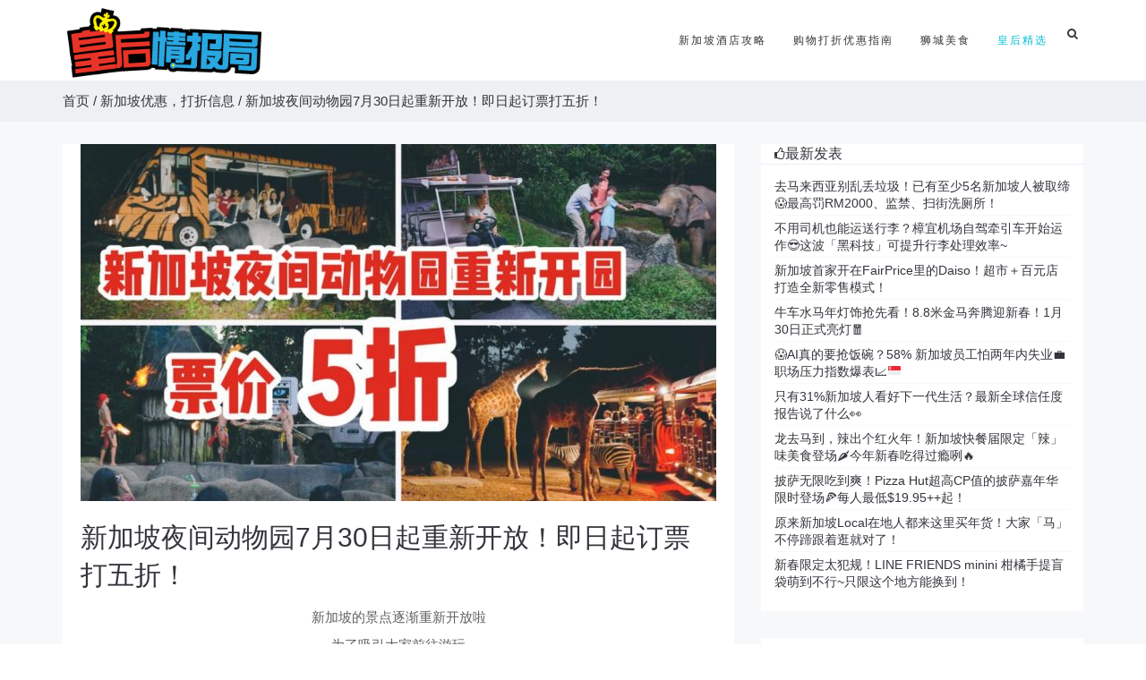

--- FILE ---
content_type: text/html; charset=UTF-8
request_url: https://sgliulian.com/promotion-deals/night-safari-reopen-2020-july/
body_size: 12166
content:
<!DOCTYPE html><html lang=zh class=no-js><head><link rel=stylesheet href=https://cdn1.sgliulian.com/wp-content/cache/minify/a3845.default.include.7dfef7.css media=all> <script async src=https://cdn2.sgliulian.com/wp-content/cache/minify/a3845.default.include.6bbf26.js></script> <meta charset="utf-8"><meta http-equiv="X-UA-Compatible" content="IE=edge"><meta name='dailymotion-domain-verification' content='dmm3o89dsb5shfyj9'><title>新加坡夜间动物园7月30日起重新开放！即日起订票打五折！ - 🇸🇬新加坡省钱皇后-皇后情报局</title>  <script>(function(w,d,s,l,i){w[l]=w[l]||[];w[l].push({'gtm.start':
new Date().getTime(),event:'gtm.js'});var f=d.getElementsByTagName(s)[0],
j=d.createElement(s),dl=l!='dataLayer'?'&l='+l:'';j.async=true;j.src=
'https://www.googletagmanager.com/gtm.js?id='+i+dl;f.parentNode.insertBefore(j,f);
})(window,document,'script','dataLayer','GTM-NPN34XV');</script> <link rel=apple-touch-icon sizes=152x152 href=https://sgliulian.com/apple-touch-icon.png><link rel=icon type=image/png href=https://sgliulian.com/favicon-32x32.png sizes=32x32><link rel=icon type=image/png href=https://sgliulian.com/favicon-16x16.png sizes=16x16><link rel=manifest href=https://sgliulian.com/manifest.json><link rel=mask-icon href=https://sgliulian.com/safari-pinned-tab.svg color=#5bbad5><meta name="theme-color" content="#ffffff"><meta name="viewport" content="width=device-width, minimum-scale=1.0, maximum-scale=1.0, user-scalable=no"><meta name='robots' content='index, follow, max-image-preview:large, max-snippet:-1, max-video-preview:-1'><style>img:is([sizes="auto" i], [sizes^="auto," i]) { contain-intrinsic-size: 3000px 1500px }</style><link rel=canonical href=https://sgliulian.com/promotion-deals/night-safari-reopen-2020-july/ ><meta name="twitter:card" content="summary_large_image"><meta name="twitter:title" content="新加坡夜间动物园7月30日起重新开放！即日起订票打五折！ - 🇸🇬新加坡省钱皇后-皇后情报局"><meta name="twitter:description" content="新加坡的景点逐渐重新开放啦 为了吸引大家前往游玩 折扣必不可少！ 今天最新的消息是 新加坡夜间动物园7月30日 [&hellip;]"><meta name="twitter:image" content="https://cdn4.sgliulian.com/wp-content/uploads/2020/07/1425444651.jpg"><meta name="twitter:label1" content="作者"><meta name="twitter:data1" content="luis"> <script type=application/ld+json class=yoast-schema-graph>{"@context":"https://schema.org","@graph":[{"@type":"WebPage","@id":"https://sgliulian.com/promotion-deals/night-safari-reopen-2020-july/","url":"https://sgliulian.com/promotion-deals/night-safari-reopen-2020-july/","name":"新加坡夜间动物园7月30日起重新开放！即日起订票打五折！ - 🇸🇬新加坡省钱皇后-皇后情报局","isPartOf":{"@id":"https://sgliulian.com/#website"},"primaryImageOfPage":{"@id":"https://sgliulian.com/promotion-deals/night-safari-reopen-2020-july/#primaryimage"},"image":{"@id":"https://sgliulian.com/promotion-deals/night-safari-reopen-2020-july/#primaryimage"},"thumbnailUrl":"https://cdn4.sgliulian.com/wp-content/uploads/2020/07/1425444651.jpg","datePublished":"2020-07-24T06:50:36+00:00","author":{"@id":"https://sgliulian.com/#/schema/person/62c1d16d3cf6210b37d8f06413e2ca88"},"breadcrumb":{"@id":"https://sgliulian.com/promotion-deals/night-safari-reopen-2020-july/#breadcrumb"},"inLanguage":"zh-Hans","potentialAction":[{"@type":"ReadAction","target":["https://sgliulian.com/promotion-deals/night-safari-reopen-2020-july/"]}]},{"@type":"ImageObject","inLanguage":"zh-Hans","@id":"https://sgliulian.com/promotion-deals/night-safari-reopen-2020-july/#primaryimage","url":"https://cdn4.sgliulian.com/wp-content/uploads/2020/07/1425444651.jpg","contentUrl":"https://cdn4.sgliulian.com/wp-content/uploads/2020/07/1425444651.jpg","width":1024,"height":576},{"@type":"BreadcrumbList","@id":"https://sgliulian.com/promotion-deals/night-safari-reopen-2020-july/#breadcrumb","itemListElement":[{"@type":"ListItem","position":1,"name":"首页","item":"https://sgliulian.com/"},{"@type":"ListItem","position":2,"name":"新加坡优惠，打折信息","item":"https://sgliulian.com/category/promotion-deals/"},{"@type":"ListItem","position":3,"name":"新加坡夜间动物园7月30日起重新开放！即日起订票打五折！"}]},{"@type":"WebSite","@id":"https://sgliulian.com/#website","url":"https://sgliulian.com/","name":"🇸🇬新加坡省钱皇后-皇后情报局","description":"新加坡生活指南，旅游攻略，酒店大全","potentialAction":[{"@type":"SearchAction","target":{"@type":"EntryPoint","urlTemplate":"https://sgliulian.com/?s={search_term_string}"},"query-input":{"@type":"PropertyValueSpecification","valueRequired":true,"valueName":"search_term_string"}}],"inLanguage":"zh-Hans"},{"@type":"Person","@id":"https://sgliulian.com/#/schema/person/62c1d16d3cf6210b37d8f06413e2ca88","name":"luis","image":{"@type":"ImageObject","inLanguage":"zh-Hans","@id":"https://sgliulian.com/#/schema/person/image/","url":"https://secure.gravatar.com/avatar/f8749923b3f0ce2d0e839c2ef99fec85b3f4b9eb696a9d6eac4b15008ff62c9c?s=96&d=monsterid&r=g","contentUrl":"https://secure.gravatar.com/avatar/f8749923b3f0ce2d0e839c2ef99fec85b3f4b9eb696a9d6eac4b15008ff62c9c?s=96&d=monsterid&r=g","caption":"luis"}}]}</script> <link rel=amphtml href=https://sgliulian.com/promotion-deals/night-safari-reopen-2020-july/amp/ ><meta name="generator" content="AMP for WP 1.1.9"><link rel=dns-prefetch href=//pagead2.googlesyndication.com><style>.lazyload,
			.lazyloading {
				max-width: 100%;
			}</style> <script>/*<![CDATA[*/window._wpemojiSettings = {"baseUrl":"https:\/\/s.w.org\/images\/core\/emoji\/16.0.1\/72x72\/","ext":".png","svgUrl":"https:\/\/s.w.org\/images\/core\/emoji\/16.0.1\/svg\/","svgExt":".svg","source":{"concatemoji":"https:\/\/sgliulian.com\/wp-includes\/js\/wp-emoji-release.min.js?ver=6.8.3"}};
/*! This file is auto-generated */
!function(s,n){var o,i,e;function c(e){try{var t={supportTests:e,timestamp:(new Date).valueOf()};sessionStorage.setItem(o,JSON.stringify(t))}catch(e){}}function p(e,t,n){e.clearRect(0,0,e.canvas.width,e.canvas.height),e.fillText(t,0,0);var t=new Uint32Array(e.getImageData(0,0,e.canvas.width,e.canvas.height).data),a=(e.clearRect(0,0,e.canvas.width,e.canvas.height),e.fillText(n,0,0),new Uint32Array(e.getImageData(0,0,e.canvas.width,e.canvas.height).data));return t.every(function(e,t){return e===a[t]})}function u(e,t){e.clearRect(0,0,e.canvas.width,e.canvas.height),e.fillText(t,0,0);for(var n=e.getImageData(16,16,1,1),a=0;a<n.data.length;a++)if(0!==n.data[a])return!1;return!0}function f(e,t,n,a){switch(t){case"flag":return n(e,"\ud83c\udff3\ufe0f\u200d\u26a7\ufe0f","\ud83c\udff3\ufe0f\u200b\u26a7\ufe0f")?!1:!n(e,"\ud83c\udde8\ud83c\uddf6","\ud83c\udde8\u200b\ud83c\uddf6")&&!n(e,"\ud83c\udff4\udb40\udc67\udb40\udc62\udb40\udc65\udb40\udc6e\udb40\udc67\udb40\udc7f","\ud83c\udff4\u200b\udb40\udc67\u200b\udb40\udc62\u200b\udb40\udc65\u200b\udb40\udc6e\u200b\udb40\udc67\u200b\udb40\udc7f");case"emoji":return!a(e,"\ud83e\udedf")}return!1}function g(e,t,n,a){var r="undefined"!=typeof WorkerGlobalScope&&self instanceof WorkerGlobalScope?new OffscreenCanvas(300,150):s.createElement("canvas"),o=r.getContext("2d",{willReadFrequently:!0}),i=(o.textBaseline="top",o.font="600 32px Arial",{});return e.forEach(function(e){i[e]=t(o,e,n,a)}),i}function t(e){var t=s.createElement("script");t.src=e,t.defer=!0,s.head.appendChild(t)}"undefined"!=typeof Promise&&(o="wpEmojiSettingsSupports",i=["flag","emoji"],n.supports={everything:!0,everythingExceptFlag:!0},e=new Promise(function(e){s.addEventListener("DOMContentLoaded",e,{once:!0})}),new Promise(function(t){var n=function(){try{var e=JSON.parse(sessionStorage.getItem(o));if("object"==typeof e&&"number"==typeof e.timestamp&&(new Date).valueOf()<e.timestamp+604800&&"object"==typeof e.supportTests)return e.supportTests}catch(e){}return null}();if(!n){if("undefined"!=typeof Worker&&"undefined"!=typeof OffscreenCanvas&&"undefined"!=typeof URL&&URL.createObjectURL&&"undefined"!=typeof Blob)try{var e="postMessage("+g.toString()+"("+[JSON.stringify(i),f.toString(),p.toString(),u.toString()].join(",")+"));",a=new Blob([e],{type:"text/javascript"}),r=new Worker(URL.createObjectURL(a),{name:"wpTestEmojiSupports"});return void(r.onmessage=function(e){c(n=e.data),r.terminate(),t(n)})}catch(e){}c(n=g(i,f,p,u))}t(n)}).then(function(e){for(var t in e)n.supports[t]=e[t],n.supports.everything=n.supports.everything&&n.supports[t],"flag"!==t&&(n.supports.everythingExceptFlag=n.supports.everythingExceptFlag&&n.supports[t]);n.supports.everythingExceptFlag=n.supports.everythingExceptFlag&&!n.supports.flag,n.DOMReady=!1,n.readyCallback=function(){n.DOMReady=!0}}).then(function(){return e}).then(function(){var e;n.supports.everything||(n.readyCallback(),(e=n.source||{}).concatemoji?t(e.concatemoji):e.wpemoji&&e.twemoji&&(t(e.twemoji),t(e.wpemoji)))}))}((window,document),window._wpemojiSettings);/*]]>*/</script> <style id=wp-emoji-styles-inline-css>img.wp-smiley, img.emoji {
		display: inline !important;
		border: none !important;
		box-shadow: none !important;
		height: 1em !important;
		width: 1em !important;
		margin: 0 0.07em !important;
		vertical-align: -0.1em !important;
		background: none !important;
		padding: 0 !important;
	}</style><style id=classic-theme-styles-inline-css>/*! This file is auto-generated */
.wp-block-button__link{color:#fff;background-color:#32373c;border-radius:9999px;box-shadow:none;text-decoration:none;padding:calc(.667em + 2px) calc(1.333em + 2px);font-size:1.125em}.wp-block-file__button{background:#32373c;color:#fff;text-decoration:none}</style><style id=global-styles-inline-css>/*<![CDATA[*/:root{--wp--preset--aspect-ratio--square: 1;--wp--preset--aspect-ratio--4-3: 4/3;--wp--preset--aspect-ratio--3-4: 3/4;--wp--preset--aspect-ratio--3-2: 3/2;--wp--preset--aspect-ratio--2-3: 2/3;--wp--preset--aspect-ratio--16-9: 16/9;--wp--preset--aspect-ratio--9-16: 9/16;--wp--preset--color--black: #000000;--wp--preset--color--cyan-bluish-gray: #abb8c3;--wp--preset--color--white: #ffffff;--wp--preset--color--pale-pink: #f78da7;--wp--preset--color--vivid-red: #cf2e2e;--wp--preset--color--luminous-vivid-orange: #ff6900;--wp--preset--color--luminous-vivid-amber: #fcb900;--wp--preset--color--light-green-cyan: #7bdcb5;--wp--preset--color--vivid-green-cyan: #00d084;--wp--preset--color--pale-cyan-blue: #8ed1fc;--wp--preset--color--vivid-cyan-blue: #0693e3;--wp--preset--color--vivid-purple: #9b51e0;--wp--preset--gradient--vivid-cyan-blue-to-vivid-purple: linear-gradient(135deg,rgba(6,147,227,1) 0%,rgb(155,81,224) 100%);--wp--preset--gradient--light-green-cyan-to-vivid-green-cyan: linear-gradient(135deg,rgb(122,220,180) 0%,rgb(0,208,130) 100%);--wp--preset--gradient--luminous-vivid-amber-to-luminous-vivid-orange: linear-gradient(135deg,rgba(252,185,0,1) 0%,rgba(255,105,0,1) 100%);--wp--preset--gradient--luminous-vivid-orange-to-vivid-red: linear-gradient(135deg,rgba(255,105,0,1) 0%,rgb(207,46,46) 100%);--wp--preset--gradient--very-light-gray-to-cyan-bluish-gray: linear-gradient(135deg,rgb(238,238,238) 0%,rgb(169,184,195) 100%);--wp--preset--gradient--cool-to-warm-spectrum: linear-gradient(135deg,rgb(74,234,220) 0%,rgb(151,120,209) 20%,rgb(207,42,186) 40%,rgb(238,44,130) 60%,rgb(251,105,98) 80%,rgb(254,248,76) 100%);--wp--preset--gradient--blush-light-purple: linear-gradient(135deg,rgb(255,206,236) 0%,rgb(152,150,240) 100%);--wp--preset--gradient--blush-bordeaux: linear-gradient(135deg,rgb(254,205,165) 0%,rgb(254,45,45) 50%,rgb(107,0,62) 100%);--wp--preset--gradient--luminous-dusk: linear-gradient(135deg,rgb(255,203,112) 0%,rgb(199,81,192) 50%,rgb(65,88,208) 100%);--wp--preset--gradient--pale-ocean: linear-gradient(135deg,rgb(255,245,203) 0%,rgb(182,227,212) 50%,rgb(51,167,181) 100%);--wp--preset--gradient--electric-grass: linear-gradient(135deg,rgb(202,248,128) 0%,rgb(113,206,126) 100%);--wp--preset--gradient--midnight: linear-gradient(135deg,rgb(2,3,129) 0%,rgb(40,116,252) 100%);--wp--preset--font-size--small: 13px;--wp--preset--font-size--medium: 20px;--wp--preset--font-size--large: 36px;--wp--preset--font-size--x-large: 42px;--wp--preset--spacing--20: 0.44rem;--wp--preset--spacing--30: 0.67rem;--wp--preset--spacing--40: 1rem;--wp--preset--spacing--50: 1.5rem;--wp--preset--spacing--60: 2.25rem;--wp--preset--spacing--70: 3.38rem;--wp--preset--spacing--80: 5.06rem;--wp--preset--shadow--natural: 6px 6px 9px rgba(0, 0, 0, 0.2);--wp--preset--shadow--deep: 12px 12px 50px rgba(0, 0, 0, 0.4);--wp--preset--shadow--sharp: 6px 6px 0px rgba(0, 0, 0, 0.2);--wp--preset--shadow--outlined: 6px 6px 0px -3px rgba(255, 255, 255, 1), 6px 6px rgba(0, 0, 0, 1);--wp--preset--shadow--crisp: 6px 6px 0px rgba(0, 0, 0, 1);}:where(.is-layout-flex){gap: 0.5em;}:where(.is-layout-grid){gap: 0.5em;}body .is-layout-flex{display: flex;}.is-layout-flex{flex-wrap: wrap;align-items: center;}.is-layout-flex > :is(*, div){margin: 0;}body .is-layout-grid{display: grid;}.is-layout-grid > :is(*, div){margin: 0;}:where(.wp-block-columns.is-layout-flex){gap: 2em;}:where(.wp-block-columns.is-layout-grid){gap: 2em;}:where(.wp-block-post-template.is-layout-flex){gap: 1.25em;}:where(.wp-block-post-template.is-layout-grid){gap: 1.25em;}.has-black-color{color: var(--wp--preset--color--black) !important;}.has-cyan-bluish-gray-color{color: var(--wp--preset--color--cyan-bluish-gray) !important;}.has-white-color{color: var(--wp--preset--color--white) !important;}.has-pale-pink-color{color: var(--wp--preset--color--pale-pink) !important;}.has-vivid-red-color{color: var(--wp--preset--color--vivid-red) !important;}.has-luminous-vivid-orange-color{color: var(--wp--preset--color--luminous-vivid-orange) !important;}.has-luminous-vivid-amber-color{color: var(--wp--preset--color--luminous-vivid-amber) !important;}.has-light-green-cyan-color{color: var(--wp--preset--color--light-green-cyan) !important;}.has-vivid-green-cyan-color{color: var(--wp--preset--color--vivid-green-cyan) !important;}.has-pale-cyan-blue-color{color: var(--wp--preset--color--pale-cyan-blue) !important;}.has-vivid-cyan-blue-color{color: var(--wp--preset--color--vivid-cyan-blue) !important;}.has-vivid-purple-color{color: var(--wp--preset--color--vivid-purple) !important;}.has-black-background-color{background-color: var(--wp--preset--color--black) !important;}.has-cyan-bluish-gray-background-color{background-color: var(--wp--preset--color--cyan-bluish-gray) !important;}.has-white-background-color{background-color: var(--wp--preset--color--white) !important;}.has-pale-pink-background-color{background-color: var(--wp--preset--color--pale-pink) !important;}.has-vivid-red-background-color{background-color: var(--wp--preset--color--vivid-red) !important;}.has-luminous-vivid-orange-background-color{background-color: var(--wp--preset--color--luminous-vivid-orange) !important;}.has-luminous-vivid-amber-background-color{background-color: var(--wp--preset--color--luminous-vivid-amber) !important;}.has-light-green-cyan-background-color{background-color: var(--wp--preset--color--light-green-cyan) !important;}.has-vivid-green-cyan-background-color{background-color: var(--wp--preset--color--vivid-green-cyan) !important;}.has-pale-cyan-blue-background-color{background-color: var(--wp--preset--color--pale-cyan-blue) !important;}.has-vivid-cyan-blue-background-color{background-color: var(--wp--preset--color--vivid-cyan-blue) !important;}.has-vivid-purple-background-color{background-color: var(--wp--preset--color--vivid-purple) !important;}.has-black-border-color{border-color: var(--wp--preset--color--black) !important;}.has-cyan-bluish-gray-border-color{border-color: var(--wp--preset--color--cyan-bluish-gray) !important;}.has-white-border-color{border-color: var(--wp--preset--color--white) !important;}.has-pale-pink-border-color{border-color: var(--wp--preset--color--pale-pink) !important;}.has-vivid-red-border-color{border-color: var(--wp--preset--color--vivid-red) !important;}.has-luminous-vivid-orange-border-color{border-color: var(--wp--preset--color--luminous-vivid-orange) !important;}.has-luminous-vivid-amber-border-color{border-color: var(--wp--preset--color--luminous-vivid-amber) !important;}.has-light-green-cyan-border-color{border-color: var(--wp--preset--color--light-green-cyan) !important;}.has-vivid-green-cyan-border-color{border-color: var(--wp--preset--color--vivid-green-cyan) !important;}.has-pale-cyan-blue-border-color{border-color: var(--wp--preset--color--pale-cyan-blue) !important;}.has-vivid-cyan-blue-border-color{border-color: var(--wp--preset--color--vivid-cyan-blue) !important;}.has-vivid-purple-border-color{border-color: var(--wp--preset--color--vivid-purple) !important;}.has-vivid-cyan-blue-to-vivid-purple-gradient-background{background: var(--wp--preset--gradient--vivid-cyan-blue-to-vivid-purple) !important;}.has-light-green-cyan-to-vivid-green-cyan-gradient-background{background: var(--wp--preset--gradient--light-green-cyan-to-vivid-green-cyan) !important;}.has-luminous-vivid-amber-to-luminous-vivid-orange-gradient-background{background: var(--wp--preset--gradient--luminous-vivid-amber-to-luminous-vivid-orange) !important;}.has-luminous-vivid-orange-to-vivid-red-gradient-background{background: var(--wp--preset--gradient--luminous-vivid-orange-to-vivid-red) !important;}.has-very-light-gray-to-cyan-bluish-gray-gradient-background{background: var(--wp--preset--gradient--very-light-gray-to-cyan-bluish-gray) !important;}.has-cool-to-warm-spectrum-gradient-background{background: var(--wp--preset--gradient--cool-to-warm-spectrum) !important;}.has-blush-light-purple-gradient-background{background: var(--wp--preset--gradient--blush-light-purple) !important;}.has-blush-bordeaux-gradient-background{background: var(--wp--preset--gradient--blush-bordeaux) !important;}.has-luminous-dusk-gradient-background{background: var(--wp--preset--gradient--luminous-dusk) !important;}.has-pale-ocean-gradient-background{background: var(--wp--preset--gradient--pale-ocean) !important;}.has-electric-grass-gradient-background{background: var(--wp--preset--gradient--electric-grass) !important;}.has-midnight-gradient-background{background: var(--wp--preset--gradient--midnight) !important;}.has-small-font-size{font-size: var(--wp--preset--font-size--small) !important;}.has-medium-font-size{font-size: var(--wp--preset--font-size--medium) !important;}.has-large-font-size{font-size: var(--wp--preset--font-size--large) !important;}.has-x-large-font-size{font-size: var(--wp--preset--font-size--x-large) !important;}
:where(.wp-block-post-template.is-layout-flex){gap: 1.25em;}:where(.wp-block-post-template.is-layout-grid){gap: 1.25em;}
:where(.wp-block-columns.is-layout-flex){gap: 2em;}:where(.wp-block-columns.is-layout-grid){gap: 2em;}
:root :where(.wp-block-pullquote){font-size: 1.5em;line-height: 1.6;}/*]]>*/</style><link rel=https://api.w.org/ href=https://sgliulian.com/wp-json/ ><link rel=alternate title=JSON type=application/json href=https://sgliulian.com/wp-json/wp/v2/posts/123722><link rel=EditURI type=application/rsd+xml title=RSD href=https://sgliulian.com/xmlrpc.php?rsd><meta name="generator" content="WordPress 6.8.3"><link rel=shortlink href='https://sgliulian.com/?p=123722'><link rel=alternate title="oEmbed (JSON)" type=application/json+oembed href="https://sgliulian.com/wp-json/oembed/1.0/embed?url=https%3A%2F%2Fsgliulian.com%2Fpromotion-deals%2Fnight-safari-reopen-2020-july%2F"><link rel=alternate title="oEmbed (XML)" type=text/xml+oembed href="https://sgliulian.com/wp-json/oembed/1.0/embed?url=https%3A%2F%2Fsgliulian.com%2Fpromotion-deals%2Fnight-safari-reopen-2020-july%2F&#038;format=xml"> <script>document.documentElement.className = document.documentElement.className.replace('no-js', 'js');</script> <style>/*<![CDATA[*/.no-js img.lazyload {
				display: none;
			}

			figure.wp-block-image img.lazyloading {
				min-width: 150px;
			}

			.lazyload,
			.lazyloading {
				--smush-placeholder-width: 100px;
				--smush-placeholder-aspect-ratio: 1/1;
				width: var(--smush-image-width, var(--smush-placeholder-width)) !important;
				aspect-ratio: var(--smush-image-aspect-ratio, var(--smush-placeholder-aspect-ratio)) !important;
			}

						.lazyload {
				opacity: 0;
			}

			.lazyloading {
				border: 0 !important;
				opacity: 1;
				background: rgba(255, 255, 255, 0) url('https://cdn4.sgliulian.com/wp-content/plugins/wp-smushit/app/assets/images/smush-lazyloader-1.gif') no-repeat center !important;
				background-size: 16px auto !important;
				min-width: 16px;
			}/*]]>*/</style><meta property="og:locale" content="zh_CN"><meta property="og:site_name" content="🇸🇬新加坡省钱皇后-皇后情报局"><meta property="og:title" content="新加坡夜间动物园7月30日起重新开放！即日起订票打五折！ - 🇸🇬新加坡省钱皇后-皇后情报局"><meta property="og:url" content="https://sgliulian.com/promotion-deals/night-safari-reopen-2020-july/"><meta property="og:type" content="article"><meta property="og:description" content="新加坡的景点逐渐重新开放啦 为了吸引大家前往游玩 折扣必不可少！ 今天最新的消息是 新加坡夜间动物园7月30日起重新开放 只要在7月22日-31日期间网上订票 使用折扣码 【NSWILD50OFF】 就可以享有半价优惠喔！ 订票页面👇 作为世界上首个专门为了夜间动物而开放的动物园 1994年开始正式启用 一直以来深受顾客们的喜爱 在天色渐暗的傍晚 游人陆陆续续进院参观 与微凉的夜风中参观热情如火的民俗表演 还有惊险刺激的找动物游戏 还值得一提的是，乘坐游览车 在静谧的园中 近距离地亲近并参与各种动物们的夜间生活 趁着打折可以一家去玩一玩喔"><meta property="og:image" content="https://cdn4.sgliulian.com/wp-content/uploads/2020/07/1425444651.jpg"><meta property="og:image:url" content="https://cdn4.sgliulian.com/wp-content/uploads/2020/07/1425444651.jpg"><meta property="og:image:secure_url" content="https://cdn4.sgliulian.com/wp-content/uploads/2020/07/1425444651.jpg"><meta property="article:published_time" content="2020-07-24T14:50:36+08:00"><meta property="article:modified_time" content="2020-07-24T14:50:36+08:00"><meta property="og:updated_time" content="2020-07-24T14:50:36+08:00"><meta property="article:section" content="新加坡优惠，打折信息"><meta property="article:publisher" content="https://www.facebook.com/SGBargainQueen"><meta property="fb:app_id" content="301619617877337"><meta name="twitter:title" content="新加坡夜间动物园7月30日起重新开放！即日起订票打五折！ - 🇸🇬新加坡省钱皇后-皇后情报局"><meta name="twitter:url" content="https://sgliulian.com/promotion-deals/night-safari-reopen-2020-july/"><meta name="twitter:description" content="新加坡的景点逐渐重新开放啦 为了吸引大家前往游玩 折扣必不可少！ 今天最新的消息是 新加坡夜间动物园7月30日起重新开放 只要在7月22日-31日期间网上订票 使用折扣码 【NSWILD50OFF】 就可以享有半价优惠喔！ 订票页面👇 作为世界上首个专门为了夜间动物而开放的动物园 1994年开始正式启用 一直以来深受顾客们的喜爱 在天色渐暗的傍晚 游人陆陆续续进院参观 与微凉的夜风中参观热情如火的民俗表演 还有惊险刺激的找动物游戏 还值得一提的是，乘坐游览车 在静谧的园中 近距离地亲近并参与各种动物们的夜间生活 趁着打折可以一家去玩一玩喔"><meta name="twitter:image" content="https://cdn4.sgliulian.com/wp-content/uploads/2020/07/1425444651.jpg"><meta name="twitter:card" content="summary_large_image"></head><body><noscript><iframe data-src="https://www.googletagmanager.com/ns.html?id=GTM-NPN34XV" height=0 width=0 style=display:none;visibility:hidden src="[data-uri]" class=lazyload data-load-mode=1></iframe></noscript><div id=fb-root></div> <script>(function(d, s, id) {
  var js, fjs = d.getElementsByTagName(s)[0];
  if (d.getElementById(id)) return;
  js = d.createElement(s); js.id = id;
  js.src = 'https://connect.facebook.net/en_US/sdk.js#xfbml=1&version=v3.0&appId=1486497221571209';
  fjs.parentNode.insertBefore(js, fjs);
}(document, 'script', 'facebook-jssdk'));
var ua = window.navigator.userAgent.toLowerCase(); 
if (ua.match(/MicroMessenger/i) == 'micromessenger') { 
    var adsbygoogle = document.getElementsByClassName("adsbygoogle");
    while(adsbygoogle.length > 0){
        adsbygoogle[0].parentNode.removeChild(adsbygoogle[0]);
    }
};</script> <div class="wrapper wrapper-top-space"><header class="header navbar-fixed-top header-sticky"><nav class="navbar mega-menu" role=navigation><div class=container><div class=menu-container> <button type=button class=navbar-toggle data-toggle=collapse data-target=.nav-collapse> <span class=sr-only>Toggle navigation</span> <span class=toggle-icon></span> </button><div class=navbar-actions><div class="navbar-actions-shrink search-classic"><div class=search-classic-btn> <i class="search-classic-btn-default fa fa-search"></i> <i class="search-classic-btn-active fa fa-times"></i></div><div class=search-classic-field><form role=search method=get id=searchform action=https://sgliulian.com/ ><div class=input-group> <input type=text class="form-control search-classic-input" name=s id=s placeholder="新加坡 ..."> <span class=input-group-btn> <input class="btn-base-bg btn-base-sm" type=submit value=搜索> </span></div></form></div></div></div><div class=navbar-logo> <a class=navbar-logo-wrap href=https://sgliulian.com> <img class="navbar-logo-img lazyload" data-src=https://cdn2.sgliulian.com/wp-content/themes/durain/img/bqlogo.png alt=新加坡省钱皇后-皇后情报局 src="[data-uri]" style="--smush-placeholder-width: 300px; --smush-placeholder-aspect-ratio: 300/108;"> </a></div></div><div class="collapse navbar-collapse nav-collapse"><div class=menu-container><ul class="nav navbar-nav"> <li class="nav-item dropdown"> <a class="nav-item-child dropdown-toggle radius-3" href=javascript:void(0); data-toggle=dropdown> 新加坡酒店攻略 </a><ul class=dropdown-menu> <li class=dropdown-menu-item><a target=_blank class=dropdown-menu-item-child href=https://sgliulian.com/category/accommodation/ >新加坡住宿酒店攻略</a></li> <li class=dropdown-menu-item><a target=_blank class=dropdown-menu-item-child href=https://sgliulian.com/accommodation/singapore-hotel-recommendation-sentosa/ >圣淘沙十大酒店盘点</a></li> <li class=dropdown-menu-item><a target=_blank class=dropdown-menu-item-child href=https://sgliulian.com/top10/singapore-best-hotels-orchard-road/ >乌节路周边十大酒店推荐</a></li> <li class=dropdown-menu-item><a target=_blank class=dropdown-menu-item-child href=https://sgliulian.com/accommodation/singapore-most-luxurious-hotels/ >新加坡十大最奢华酒店排行榜 </a></li> <li class=dropdown-menu-item><a target=_blank class=dropdown-menu-item-child href=https://sgliulian.com/accommodation/singapore-most-voted-hotels-by-tourists/ >新加坡十大最受旅客欢迎酒店</a></li> <li class=dropdown-menu-item><a target=_blank class=dropdown-menu-item-child href=https://sgliulian.com/accommodation/singapore-top-hotels-marina-bay/ >滨海湾十一大酒店指南</a></li> <li class=dropdown-menu-item><a target=_blank class=dropdown-menu-item-child href=https://sgliulian.com/hotel_star/5-star/ >新加坡五星酒店大全</a></li> <li class=dropdown-menu-item><a target=_blank class=dropdown-menu-item-child href=https://sgliulian.com/hotel_star/4-star// >新加坡四星酒店大全</a></li> <li class=dropdown-menu-item><a target=_blank class=dropdown-menu-item-child href=https://sgliulian.com/hotel_star/3-star/ >新加坡三星酒店大全</a></li> <li class=dropdown-menu-item><a target=_blank class=dropdown-menu-item-child href=https://sgliulian.com/hotel_star/2-star/ >新加坡二星酒店大全</a></li> <li class=dropdown-menu-item><a target=_blank class=dropdown-menu-item-child href=https://sgliulian.com/hotel_star/1-star/ >新加坡一星酒店和青年旅社</a></li></ul> </li> <li class="nav-item dropdown"> <a class="nav-item-child dropdown-toggle radius-3" href=javascript:void(0); data-toggle=dropdown> 购物打折优惠指南 </a><ul class=dropdown-menu> <li class=dropdown-menu-item><a target=_blank class=dropdown-menu-item-child href=https://sgliulian.com/category/singapore-best-credit-cards/ >新加坡信用卡攻略</a></li> <li class=dropdown-menu-item><a target=_blank class=dropdown-menu-item-child href=https://sgliulian.com/food-dining/singapore-food-delivery-comparison-ubereat-deliveroo-foodpanda/ >外卖夜宵订餐</a></li> <li class=dropdown-menu-item><a target=_blank class=dropdown-menu-item-child href=https://sgliulian.com/category/singapore-telecom/ >电视，手机，网络配套</a></li> <li class=dropdown-menu-item><a target=_blank class=dropdown-menu-item-child href=https://sgliulian.com/accommodation/singapore-most-luxurious-hotels/ >新加坡十大最奢华酒店排行榜 </a></li> <li class=dropdown-menu-item><a target=_blank class=dropdown-menu-item-child href=https://sgliulian.com/accommodation/singapore-most-voted-hotels-by-tourists/ >新加坡十大最受旅客欢迎酒店</a></li> <li class=dropdown-menu-item><a target=_blank class=dropdown-menu-item-child href=https://sgliulian.com/accommodation/singapore-top-hotels-marina-bay/ >滨海湾十一大酒店指南</a></li></ul> </li><li class="nav-item dropdown"> <a target=_blank class="nav-item-child radius-3" href=https://sgliulian.com/category/food-dining/ > 狮城美食 </a> </li><li class="nav-item dropdown"> <a target=_blank class="nav-item-child radius-3 active" href=https://sgliulian.com/category/editors-choice/ > 皇后精选 </a> </li></ul></div></div></div></nav></header><div class="modal fade" id=defaultModal tabindex=-1 role=dialog aria-labelledby=myModalLabel><div class="modal-dialog screen-center" role=document><div class=modal-content><div class=modal-header> <button type=button class=close data-dismiss=modal aria-label=Close><span aria-hidden=true>&times;</span></button><h4 class="modal-title" id="myModalLabel">领取优惠券</h4></div><div class=modal-body><div class=input-group> <input type=text id=coupon-code class=form-control value> <span class="input-group-btn padding-lr-10"> <button class="btn-base-bg btn-base-sm radius-3 btn-copy margin-r-10" type=button id=cp_action_copy data-clipboard-target=#coupon-code>复制优惠码</button> <a href=# id=coupon-url target=_blank><button type=button class="btn-dark-brd btn-base-sm radius-3" id=cp_action_go>前往该网站</button></a> </span></div><p id=cp_tip class=margin-t-20>在check out的时候使用该优惠券</p></div></div></div></div><section class=breadcrumbs-v1><div class=container><div class=breadcrumbs-v1-links><span><span><a href=https://sgliulian.com/ >首页</a></span> / <span><a href=https://sgliulian.com/category/promotion-deals/ >新加坡优惠，打折信息</a></span> / <span class=breadcrumb_last aria-current=page>新加坡夜间动物园7月30日起重新开放！即日起订票打五折！</span></span></div></div></section><div class=bg-color-sky-light><div class="content-sm container"><div class=row><div class="col-md-8 md-margin-b-50"><article class="blog-grid margin-b-30"> <img class="img-responsive aligncenter lazyload" data-src=https://cdn3.sgliulian.com/wp-content/uploads/2020/07/1425444651-710x399.jpg alt src="[data-uri]" style="--smush-placeholder-width: 710px; --smush-placeholder-aspect-ratio: 710/399;"><div class=blog-grid-content> <b class="visible-xs-block hidden-sm">在桌面浏览器地址栏输入 <label class="badge call-to-action-badge bg-color-base">d.bq.sg/123722</label> 即可浏览本页内容</b><h2 class="blog-grid-title-lg"><a class=blog-grid-title-link href=https://sgliulian.com/promotion-deals/night-safari-reopen-2020-july/ >新加坡夜间动物园7月30日起重新开放！即日起订票打五折！</a></h2><p style="text-align: center;">新加坡的景点逐渐重新开放啦</p><p style="text-align: center;">为了吸引大家前往游玩</p><p style="text-align: center;">折扣必不可少！</p><p style="text-align: center;">今天最新的消息是</p><p style="text-align: center;">新加坡夜间动物园7月30日起重新开放</p><ins class=adsbygoogle style="display:block; text-align:center;" data-ad-layout=in-article data-ad-format=fluid data-ad-client=ca-pub-9549838097635129 data-ad-slot=7209163532></ins><script>(adsbygoogle = window.adsbygoogle || []).push({});</script> <p style="text-align: center;">只要在7月22日-31日期间网上订票</p><p style="text-align: center;">使用折扣码</p><p style="text-align: center;">【NSWILD50OFF】</p><p style="text-align: center;">就可以享有半价优惠喔！<span id=more-123722></span></p><p style="text-align: center;"><img fetchpriority=high decoding=async class="alignnone size-full wp-image-123723" src=https://cdn2.sgliulian.com/wp-content/uploads/2020/07/img.jpg alt width=522 height=348></p><p style="text-align: center;">订票页面👇</p><p style="text-align: center;"><a href=https://www.wrs.com.sg/en/night-safari/whats-on.html target=_blank><button type=button class="btn-red-bg btn-base-animate-to-right btn-base-sm">活动页面<span class=btn-base-element-sm><i class="btn-base-element-icon fa fa-angle-right"></i></span> </button></a></p><p style="text-align: center;">作为世界上首个专门为了夜间动物而开放的动物园</p><p style="text-align: center;">1994年开始正式启用</p><p style="text-align: center;">一直以来深受顾客们的喜爱</p><ins class=adsbygoogle style="display:block; text-align:center;" data-ad-layout=in-article data-ad-format=fluid data-ad-client=ca-pub-9549838097635129 data-ad-slot=7209163532></ins><script>(adsbygoogle = window.adsbygoogle || []).push({});</script> <p style="text-align: center;">在天色渐暗的傍晚</p><p style="text-align: center;">游人陆陆续续进院参观</p><p style="text-align: center;"><img decoding=async class="alignnone wp-image-118743 lazyload" data-src=https://cdn2.sgliulian.com/wp-content/uploads/2020/03/night-safari-singapore.jpg alt width=704 height=470 data-srcset="https://cdn4.sgliulian.com/wp-content/uploads/2020/03/night-safari-singapore.jpg 1024w, https://cdn1.sgliulian.com/wp-content/uploads/2020/03/night-safari-singapore-710x474.jpg 710w" data-sizes="(max-width: 704px) 100vw, 704px" src="[data-uri]" style="--smush-placeholder-width: 704px; --smush-placeholder-aspect-ratio: 704/470;"></p><p style="text-align: center;">与微凉的夜风中参观热情如火的民俗表演</p><p style="text-align: center;">还有惊险刺激的找动物游戏</p><p style="text-align: center;">还值得一提的是，乘坐游览车</p><p style="text-align: center;">在静谧的园中</p><p style="text-align: center;">近距离地亲近并参与各种动物们的夜间生活</p><p style="text-align: center;"><img decoding=async class="alignnone wp-image-118744 aligncenter lazyload" data-src=https://cdn1.sgliulian.com/wp-content/uploads/2020/03/1538203273.jpg alt width=721 height=480 data-srcset="https://cdn4.sgliulian.com/wp-content/uploads/2020/03/1538203273.jpg 1024w, https://cdn3.sgliulian.com/wp-content/uploads/2020/03/1538203273-710x474.jpg 710w" data-sizes="(max-width: 721px) 100vw, 721px" src="[data-uri]" style="--smush-placeholder-width: 721px; --smush-placeholder-aspect-ratio: 721/480;"></p><p style="text-align: center;">趁着打折可以一家去玩一玩喔~</p><ins class=adsbygoogle style="display:block; text-align:center;" data-ad-layout=in-article data-ad-format=fluid data-ad-client=ca-pub-9549838097635129 data-ad-slot=7209163532></ins><script>(adsbygoogle = window.adsbygoogle || []).push({});</script> <p style="text-align: center;">订票页面👇</p><p style="text-align: center;"><a href=https://www.wrs.com.sg/en/night-safari/whats-on.html target=_blank><button type=button class="btn-red-bg btn-base-animate-to-right btn-base-sm">活动页面<span class=btn-base-element-sm><i class="btn-base-element-icon fa fa-angle-right"></i></span> </button></a></p><p style="text-align: center;"><p><center><img decoding=async data-src=https://cdn2.sgliulian.com/wp-content/uploads/2020/12/wechat.png width=300 src="[data-uri]" class=lazyload style="--smush-placeholder-width: 460px; --smush-placeholder-aspect-ratio: 460/490;"></center></p> <br><p>&nbsp;</p><center><div class=fb-page data-href=https://www.facebook.com/SGBargainQueen/ data-tabs=timeline data-small-header=false data-adapt-container-width=true data-hide-cover=false data-show-facepile=true><blockquote cite=https://www.facebook.com/SGBargainQueen/ class=fb-xfbml-parse-ignore><a href=https://www.facebook.com/SGBargainQueen/ >新加坡皇后情报局</a></blockquote></div></center><p>&nbsp;</p> <a href=http://sgliulian.com/submit-content/ >投稿</a> | <a href=http://sgliulian.com/tree-holes/ >爆料/树洞</a><b class="visible-xs-block hidden-sm">在桌面浏览器地址栏输入 <label class="badge call-to-action-badge bg-color-base">d.bq.sg/123722</label> 即可浏览本页内容</b><div class=row><div class=content-md><div class="col-md-4 margin-b-20"><article class=news-v8> <a href=https://sgliulian.com/finance/singapore-best-credit-cards/singsaver-citibank-1-7-aug-2022/ rel=bookmark><div class=news-v8-img-effect> <img class="img-responsive lazyload" data-src=https://cdn3.sgliulian.com/wp-content/uploads/2022/08/snWechatIMG1892-360x200.jpeg src="[data-uri]" style="--smush-placeholder-width: 360px; --smush-placeholder-aspect-ratio: 360/200;"></div><div class=news-v8-wrap><div class="news-v8-content deal-content"><h3 class="news-v8-title">8月信用卡礼物更新！Dyson吹风机/索尼最新降噪耳机WH-1000XM5/新秀丽旅行箱/350新币四选一！</h3></div></div> </a></article></div></div></div></div></article>  <script async src=https://pagead2.googlesyndication.com/pagead/js/adsbygoogle.js></script> <ins class=adsbygoogle style=display:block data-ad-format=autorelaxed data-ad-client=ca-pub-9549838097635129 data-ad-slot=5054692389></ins> <script>(adsbygoogle = window.adsbygoogle || []).push({});</script> </div><div class=col-md-4><div class="blog-sidebar margin-b-30"><div class=blog-sidebar-heading> <i class="fa fa-thumbs-o-up" aria-hidden=true></i><h4 class="blog-sidebar-heading-title">最新发表</h4></div><div class=blog-sidebar-content><article class=latest-tuts><div class=latest-tuts-content><h5 class="latest-tuts-content-title"><a href=https://sgliulian.com/hot-story/litterbugs-face-12-hours-of-community-service-under-proposed-law-malaysia/ >去马来西亚别乱丢垃圾！已有至少5名新加坡人被取缔😱最高罚RM2000、监禁、扫街洗厕所！</a></h5></div></article><article class=latest-tuts><div class=latest-tuts-content><h5 class="latest-tuts-content-title"><a href=https://sgliulian.com/hot-story/changi-airport-newly-launched-ai-powered-autonomous-tractors/ >不用司机也能运送行李？樟宜机场自驾牵引车开始运作😎这波「黑科技」可提升行李处理效率~</a></h5></div></article><article class=latest-tuts><div class=latest-tuts-content><h5 class="latest-tuts-content-title"><a href=https://sgliulian.com/shopping/daiso-first-outlet-inside-ntuc-fairprice/ >新加坡首家开在FairPrice里的Daiso！超市＋百元店打造全新零售模式！</a></h5></div></article><article class=latest-tuts><div class=latest-tuts-content><h5 class="latest-tuts-content-title"><a href=https://sgliulian.com/event-and-festival/chinatown-year-of-the-horse-decorations-2026/ >牛车水马年灯饰抢先看！8.8米金马奔腾迎新春！1月30日正式亮灯🧧</a></h5></div></article><article class=latest-tuts><div class=latest-tuts-content><h5 class="latest-tuts-content-title"><a href=https://sgliulian.com/hot-story/singapore-ai-job-market-impact-survey-2026/ >😱AI真的要抢饭碗？58% 新加坡员工怕两年内失业💼 职场压力指数爆表📈🇸🇬</a></h5></div></article><article class=latest-tuts><div class=latest-tuts-content><h5 class="latest-tuts-content-title"><a href=https://sgliulian.com/hot-story/most-singaporeans-not-upbeat-future-next-generation-survey/ >只有31%新加坡人看好下一代生活？最新全球信任度报告说了什么👀</a></h5></div></article><article class=latest-tuts><div class=latest-tuts-content><h5 class="latest-tuts-content-title"><a href=https://sgliulian.com/new-product/spicy-fast-food-during-cny-lunar-new-year-2026/ >龙去马到，辣出个红火年！新加坡快餐届限定「辣」味美食登场🌶今年新春吃得过瘾咧🔥</a></h5></div></article><article class=latest-tuts><div class=latest-tuts-content><h5 class="latest-tuts-content-title"><a href=https://sgliulian.com/promotion-deals/the-great-pizza-carnival-pizza-hut-singapore-2026/ >披萨无限吃到爽！Pizza Hut超高CP值的披萨嘉年华限时登场🍕每人最低$19.95++起！</a></h5></div></article><article class=latest-tuts><div class=latest-tuts-content><h5 class="latest-tuts-content-title"><a href=https://sgliulian.com/shopping/cny-lunar-new-year-festive-fair-2026/ >原来新加坡Local在地人都来这里买年货！大家「马」不停蹄跟着逛就对了！</a></h5></div></article><article class=latest-tuts><div class=latest-tuts-content><h5 class="latest-tuts-content-title"><a href=https://sgliulian.com/promotion-deals/giant-line-friends-minini-mandarin-orange-carrier-blind-box/ >新春限定太犯规！LINE FRIENDS minini 柑橘手提盲袋萌到不行~只限这个地方能换到！</a></h5></div></article></div></div><div class="blog-sidebar margin-b-30"><div class=blog-sidebar-heading><div class=fb-page data-href=https://www.facebook.com/SGBargainQueen/ data-tabs=timeline data-width=360 data-small-header=false data-adapt-container-width=true data-hide-cover=false data-show-facepile=true><blockquote cite=https://www.facebook.com/SGBargainQueen/ class=fb-xfbml-parse-ignore><a href=https://www.facebook.com/SGBargainQueen/ >新加坡皇后情报局</a></blockquote></div></div></div><div> <a href="https://apply.creatory.singsaver.com.sg/click?o=868&a=69&creative_id=1388" target=_blank><img decoding=async src="https://apply.creatory.singsaver.com.sg/impression?creative_id=1388&affiliate_id=69" alt=SG_Widget_300x600 width=300 height=600 class=no-lazyload></a></div></div></div></div></div>  <script type=speculationrules>{"prefetch":[{"source":"document","where":{"and":[{"href_matches":"\/*"},{"not":{"href_matches":["\/wp-*.php","\/wp-admin\/*","\/wp-content\/uploads\/*","\/wp-content\/*","\/wp-content\/plugins\/*","\/wp-content\/themes\/durain\/*","\/*\\?(.+)"]}},{"not":{"selector_matches":"a[rel~=\"nofollow\"]"}},{"not":{"selector_matches":".no-prefetch, .no-prefetch a"}}]},"eagerness":"conservative"}]}</script> <script async src=//pagead2.googlesyndication.com/pagead/js/adsbygoogle.js></script><script id=smush-lazy-load-js-before>var smushLazyLoadOptions = {"autoResizingEnabled":false,"autoResizeOptions":{"precision":5,"skipAutoWidth":true}};</script> <div class=bq-bottom-bar><div class="bq-tabbar bq-grid bq-grid-5"><div class=tabad></div></div></div><footer id=footer class=footer><div class=container><ul class="list-inline footer-copyright"> <li class=footer-copyright-item>Copyright &#169; 2021 <a href=https://ahd.sg/ >AH.D PTE. LTD.</a> All Rights Reserved. 版权所有 <a href=https://beian.miit.gov.cn/ target=_blank>闽ICP备12023163号-3</a></li> <li class=footer-copyright-item><a href=https://sgliulian.com/contact-us/#>联络我们</a></li></ul></div></footer></div><div class=sidebar-content-overlay></div><a href=javascript:void(0); class="js-back-to-top back-to-top-theme"></a><!--[if lt IE 9]> <script src=assets/plugins/html5shiv.js></script> <script src=assets/plugins/respond.min.js></script> <![endif]--> <script>function gaSSDSLoad () {
	  var  s;
	  s = document.createElement('script');
	  s.src = 'https://www.googletagmanager.com/gtag/js?id=UA-79286539-1';
	  s.type = 'text/javascript';
	  s.onloadDone = false;
	  function init () {
		  window.dataLayer = window.dataLayer || [];
		  window.gtag = function gtag(){dataLayer.push(arguments);}
		  gtag('js', new Date());
		  gtag('config', 'UA-79286539-1'
					);
	  }
	  s.onload = function () {
	    s.onloadDone = true;
	    init();
	  };
	  s.onreadystatechange = function() {
	    if (('loaded' === s.readyState || 'complete' === s.readyState) && !s.onloadDone) {
	      s.onloadDone = true;
	      init();
	    }
	  };
	  document.getElementsByTagName('head')[0].appendChild(s);
	}

	/* and run it */
	window.onload = function () { gaSSDSLoad(); };</script>   <script async src=https://cdn4.sgliulian.com/wp-content/cache/minify/a3845.default.include-footer.77d0a9.js></script> </body></html>

--- FILE ---
content_type: text/html; charset=utf-8
request_url: https://www.google.com/recaptcha/api2/aframe
body_size: 265
content:
<!DOCTYPE HTML><html><head><meta http-equiv="content-type" content="text/html; charset=UTF-8"></head><body><script nonce="6RoiqvlH0zrLzokpDaarUw">/** Anti-fraud and anti-abuse applications only. See google.com/recaptcha */ try{var clients={'sodar':'https://pagead2.googlesyndication.com/pagead/sodar?'};window.addEventListener("message",function(a){try{if(a.source===window.parent){var b=JSON.parse(a.data);var c=clients[b['id']];if(c){var d=document.createElement('img');d.src=c+b['params']+'&rc='+(localStorage.getItem("rc::a")?sessionStorage.getItem("rc::b"):"");window.document.body.appendChild(d);sessionStorage.setItem("rc::e",parseInt(sessionStorage.getItem("rc::e")||0)+1);localStorage.setItem("rc::h",'1769052145225');}}}catch(b){}});window.parent.postMessage("_grecaptcha_ready", "*");}catch(b){}</script></body></html>